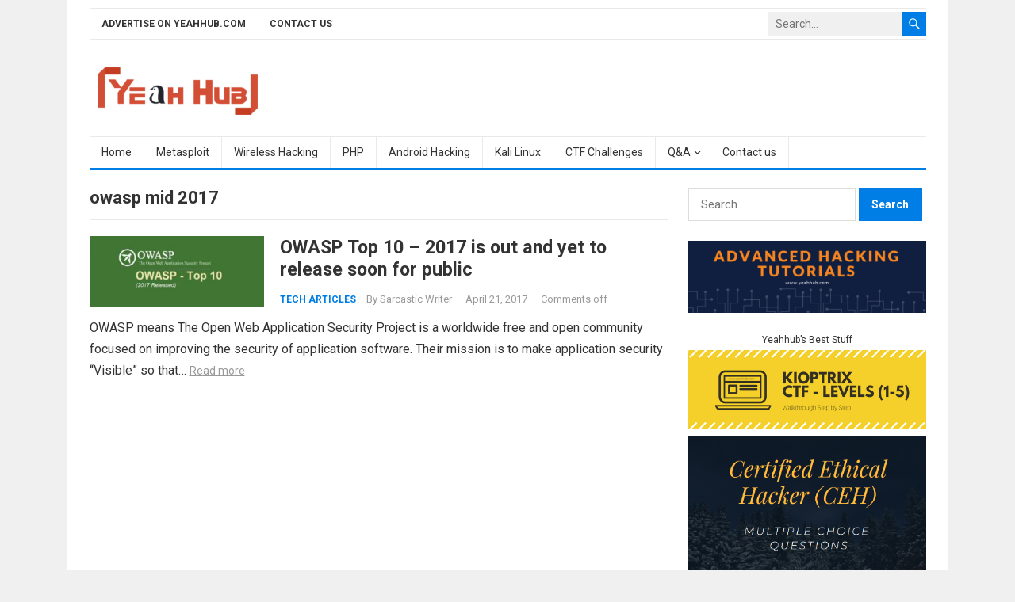

--- FILE ---
content_type: text/html; charset=UTF-8
request_url: https://www.yeahhub.com/tag/owasp-mid-2017/
body_size: 21455
content:
<!DOCTYPE html>
<html lang="en-US">
<head>
<meta charset="UTF-8">
<meta name="viewport" content="width=device-width, initial-scale=1">
<meta http-equiv="X-UA-Compatible" content="IE=edge">
<meta name="HandheldFriendly" content="true">
<link rel="profile" href="https://gmpg.org/xfn/11">
<meta name='robots' content='index, follow, max-image-preview:large, max-snippet:-1, max-video-preview:-1' />
	<style>img:is([sizes="auto" i], [sizes^="auto," i]) { contain-intrinsic-size: 3000px 1500px }</style>
	
	<!-- This site is optimized with the Yoast SEO plugin v26.3 - https://yoast.com/wordpress/plugins/seo/ -->
	<title>owasp mid 2017 Archives - Yeah Hub</title>
	<link rel="canonical" href="https://www.yeahhub.com/tag/owasp-mid-2017/" />
	<meta property="og:locale" content="en_US" />
	<meta property="og:type" content="article" />
	<meta property="og:title" content="owasp mid 2017 Archives - Yeah Hub" />
	<meta property="og:url" content="https://www.yeahhub.com/tag/owasp-mid-2017/" />
	<meta property="og:site_name" content="Yeah Hub" />
	<meta property="og:image" content="https://www.yeahhub.com/wp-content/uploads/2016/01/logo.png" />
	<meta property="og:image:width" content="846" />
	<meta property="og:image:height" content="250" />
	<meta property="og:image:type" content="image/png" />
	<meta name="twitter:card" content="summary_large_image" />
	<meta name="twitter:site" content="@yeahhub" />
	<script type="application/ld+json" class="yoast-schema-graph">{"@context":"https://schema.org","@graph":[{"@type":"CollectionPage","@id":"https://www.yeahhub.com/tag/owasp-mid-2017/","url":"https://www.yeahhub.com/tag/owasp-mid-2017/","name":"owasp mid 2017 Archives - Yeah Hub","isPartOf":{"@id":"https://www.yeahhub.com/#website"},"primaryImageOfPage":{"@id":"https://www.yeahhub.com/tag/owasp-mid-2017/#primaryimage"},"image":{"@id":"https://www.yeahhub.com/tag/owasp-mid-2017/#primaryimage"},"thumbnailUrl":"https://www.yeahhub.com/wp-content/uploads/2017/04/OWASP-2017-top-10.jpg","breadcrumb":{"@id":"https://www.yeahhub.com/tag/owasp-mid-2017/#breadcrumb"},"inLanguage":"en-US"},{"@type":"ImageObject","inLanguage":"en-US","@id":"https://www.yeahhub.com/tag/owasp-mid-2017/#primaryimage","url":"https://www.yeahhub.com/wp-content/uploads/2017/04/OWASP-2017-top-10.jpg","contentUrl":"https://www.yeahhub.com/wp-content/uploads/2017/04/OWASP-2017-top-10.jpg","width":758,"height":309},{"@type":"BreadcrumbList","@id":"https://www.yeahhub.com/tag/owasp-mid-2017/#breadcrumb","itemListElement":[{"@type":"ListItem","position":1,"name":"Home","item":"https://www.yeahhub.com/"},{"@type":"ListItem","position":2,"name":"owasp mid 2017"}]},{"@type":"WebSite","@id":"https://www.yeahhub.com/#website","url":"https://www.yeahhub.com/","name":"Yeah Hub","description":"Kali Linux Tutorials | Tech News | SEO Tips and Tricks","publisher":{"@id":"https://www.yeahhub.com/#organization"},"potentialAction":[{"@type":"SearchAction","target":{"@type":"EntryPoint","urlTemplate":"https://www.yeahhub.com/?s={search_term_string}"},"query-input":{"@type":"PropertyValueSpecification","valueRequired":true,"valueName":"search_term_string"}}],"inLanguage":"en-US"},{"@type":"Organization","@id":"https://www.yeahhub.com/#organization","name":"Yeah Hub","url":"https://www.yeahhub.com/","logo":{"@type":"ImageObject","inLanguage":"en-US","@id":"https://www.yeahhub.com/#/schema/logo/image/","url":"https://www.yeahhub.com/wp-content/uploads/2016/01/cropped-logo-1.png","contentUrl":"https://www.yeahhub.com/wp-content/uploads/2016/01/cropped-logo-1.png","width":304,"height":90,"caption":"Yeah Hub"},"image":{"@id":"https://www.yeahhub.com/#/schema/logo/image/"},"sameAs":["https://www.facebook.com/yeahhub","https://x.com/yeahhub"]}]}</script>
	<!-- / Yoast SEO plugin. -->


<link rel='dns-prefetch' href='//static.addtoany.com' />
<link rel='dns-prefetch' href='//www.googletagmanager.com' />
<link rel='dns-prefetch' href='//fonts.googleapis.com' />
<link rel="alternate" type="application/rss+xml" title="Yeah Hub &raquo; Feed" href="https://www.yeahhub.com/feed/" />
<link rel="alternate" type="application/rss+xml" title="Yeah Hub &raquo; Comments Feed" href="https://www.yeahhub.com/comments/feed/" />
<link rel="alternate" type="application/rss+xml" title="Yeah Hub &raquo; owasp mid 2017 Tag Feed" href="https://www.yeahhub.com/tag/owasp-mid-2017/feed/" />
<script type="text/javascript">
/* <![CDATA[ */
window._wpemojiSettings = {"baseUrl":"https:\/\/s.w.org\/images\/core\/emoji\/16.0.1\/72x72\/","ext":".png","svgUrl":"https:\/\/s.w.org\/images\/core\/emoji\/16.0.1\/svg\/","svgExt":".svg","source":{"concatemoji":"https:\/\/www.yeahhub.com\/wp-includes\/js\/wp-emoji-release.min.js?ver=0a9696514c0983ac37aadbabbd6616b2"}};
/*! This file is auto-generated */
!function(s,n){var o,i,e;function c(e){try{var t={supportTests:e,timestamp:(new Date).valueOf()};sessionStorage.setItem(o,JSON.stringify(t))}catch(e){}}function p(e,t,n){e.clearRect(0,0,e.canvas.width,e.canvas.height),e.fillText(t,0,0);var t=new Uint32Array(e.getImageData(0,0,e.canvas.width,e.canvas.height).data),a=(e.clearRect(0,0,e.canvas.width,e.canvas.height),e.fillText(n,0,0),new Uint32Array(e.getImageData(0,0,e.canvas.width,e.canvas.height).data));return t.every(function(e,t){return e===a[t]})}function u(e,t){e.clearRect(0,0,e.canvas.width,e.canvas.height),e.fillText(t,0,0);for(var n=e.getImageData(16,16,1,1),a=0;a<n.data.length;a++)if(0!==n.data[a])return!1;return!0}function f(e,t,n,a){switch(t){case"flag":return n(e,"\ud83c\udff3\ufe0f\u200d\u26a7\ufe0f","\ud83c\udff3\ufe0f\u200b\u26a7\ufe0f")?!1:!n(e,"\ud83c\udde8\ud83c\uddf6","\ud83c\udde8\u200b\ud83c\uddf6")&&!n(e,"\ud83c\udff4\udb40\udc67\udb40\udc62\udb40\udc65\udb40\udc6e\udb40\udc67\udb40\udc7f","\ud83c\udff4\u200b\udb40\udc67\u200b\udb40\udc62\u200b\udb40\udc65\u200b\udb40\udc6e\u200b\udb40\udc67\u200b\udb40\udc7f");case"emoji":return!a(e,"\ud83e\udedf")}return!1}function g(e,t,n,a){var r="undefined"!=typeof WorkerGlobalScope&&self instanceof WorkerGlobalScope?new OffscreenCanvas(300,150):s.createElement("canvas"),o=r.getContext("2d",{willReadFrequently:!0}),i=(o.textBaseline="top",o.font="600 32px Arial",{});return e.forEach(function(e){i[e]=t(o,e,n,a)}),i}function t(e){var t=s.createElement("script");t.src=e,t.defer=!0,s.head.appendChild(t)}"undefined"!=typeof Promise&&(o="wpEmojiSettingsSupports",i=["flag","emoji"],n.supports={everything:!0,everythingExceptFlag:!0},e=new Promise(function(e){s.addEventListener("DOMContentLoaded",e,{once:!0})}),new Promise(function(t){var n=function(){try{var e=JSON.parse(sessionStorage.getItem(o));if("object"==typeof e&&"number"==typeof e.timestamp&&(new Date).valueOf()<e.timestamp+604800&&"object"==typeof e.supportTests)return e.supportTests}catch(e){}return null}();if(!n){if("undefined"!=typeof Worker&&"undefined"!=typeof OffscreenCanvas&&"undefined"!=typeof URL&&URL.createObjectURL&&"undefined"!=typeof Blob)try{var e="postMessage("+g.toString()+"("+[JSON.stringify(i),f.toString(),p.toString(),u.toString()].join(",")+"));",a=new Blob([e],{type:"text/javascript"}),r=new Worker(URL.createObjectURL(a),{name:"wpTestEmojiSupports"});return void(r.onmessage=function(e){c(n=e.data),r.terminate(),t(n)})}catch(e){}c(n=g(i,f,p,u))}t(n)}).then(function(e){for(var t in e)n.supports[t]=e[t],n.supports.everything=n.supports.everything&&n.supports[t],"flag"!==t&&(n.supports.everythingExceptFlag=n.supports.everythingExceptFlag&&n.supports[t]);n.supports.everythingExceptFlag=n.supports.everythingExceptFlag&&!n.supports.flag,n.DOMReady=!1,n.readyCallback=function(){n.DOMReady=!0}}).then(function(){return e}).then(function(){var e;n.supports.everything||(n.readyCallback(),(e=n.source||{}).concatemoji?t(e.concatemoji):e.wpemoji&&e.twemoji&&(t(e.twemoji),t(e.wpemoji)))}))}((window,document),window._wpemojiSettings);
/* ]]> */
</script>
<link rel='stylesheet' id='pt-cv-public-style-css' href='https://www.yeahhub.com/wp-content/plugins/content-views-query-and-display-post-page/public/assets/css/cv.css?ver=4.2' type='text/css' media='all' />
<style id='wp-emoji-styles-inline-css' type='text/css'>

	img.wp-smiley, img.emoji {
		display: inline !important;
		border: none !important;
		box-shadow: none !important;
		height: 1em !important;
		width: 1em !important;
		margin: 0 0.07em !important;
		vertical-align: -0.1em !important;
		background: none !important;
		padding: 0 !important;
	}
</style>
<link rel='stylesheet' id='wp-block-library-css' href='https://www.yeahhub.com/wp-includes/css/dist/block-library/style.min.css?ver=0a9696514c0983ac37aadbabbd6616b2' type='text/css' media='all' />
<style id='wp-block-library-theme-inline-css' type='text/css'>
.wp-block-audio :where(figcaption){color:#555;font-size:13px;text-align:center}.is-dark-theme .wp-block-audio :where(figcaption){color:#ffffffa6}.wp-block-audio{margin:0 0 1em}.wp-block-code{border:1px solid #ccc;border-radius:4px;font-family:Menlo,Consolas,monaco,monospace;padding:.8em 1em}.wp-block-embed :where(figcaption){color:#555;font-size:13px;text-align:center}.is-dark-theme .wp-block-embed :where(figcaption){color:#ffffffa6}.wp-block-embed{margin:0 0 1em}.blocks-gallery-caption{color:#555;font-size:13px;text-align:center}.is-dark-theme .blocks-gallery-caption{color:#ffffffa6}:root :where(.wp-block-image figcaption){color:#555;font-size:13px;text-align:center}.is-dark-theme :root :where(.wp-block-image figcaption){color:#ffffffa6}.wp-block-image{margin:0 0 1em}.wp-block-pullquote{border-bottom:4px solid;border-top:4px solid;color:currentColor;margin-bottom:1.75em}.wp-block-pullquote cite,.wp-block-pullquote footer,.wp-block-pullquote__citation{color:currentColor;font-size:.8125em;font-style:normal;text-transform:uppercase}.wp-block-quote{border-left:.25em solid;margin:0 0 1.75em;padding-left:1em}.wp-block-quote cite,.wp-block-quote footer{color:currentColor;font-size:.8125em;font-style:normal;position:relative}.wp-block-quote:where(.has-text-align-right){border-left:none;border-right:.25em solid;padding-left:0;padding-right:1em}.wp-block-quote:where(.has-text-align-center){border:none;padding-left:0}.wp-block-quote.is-large,.wp-block-quote.is-style-large,.wp-block-quote:where(.is-style-plain){border:none}.wp-block-search .wp-block-search__label{font-weight:700}.wp-block-search__button{border:1px solid #ccc;padding:.375em .625em}:where(.wp-block-group.has-background){padding:1.25em 2.375em}.wp-block-separator.has-css-opacity{opacity:.4}.wp-block-separator{border:none;border-bottom:2px solid;margin-left:auto;margin-right:auto}.wp-block-separator.has-alpha-channel-opacity{opacity:1}.wp-block-separator:not(.is-style-wide):not(.is-style-dots){width:100px}.wp-block-separator.has-background:not(.is-style-dots){border-bottom:none;height:1px}.wp-block-separator.has-background:not(.is-style-wide):not(.is-style-dots){height:2px}.wp-block-table{margin:0 0 1em}.wp-block-table td,.wp-block-table th{word-break:normal}.wp-block-table :where(figcaption){color:#555;font-size:13px;text-align:center}.is-dark-theme .wp-block-table :where(figcaption){color:#ffffffa6}.wp-block-video :where(figcaption){color:#555;font-size:13px;text-align:center}.is-dark-theme .wp-block-video :where(figcaption){color:#ffffffa6}.wp-block-video{margin:0 0 1em}:root :where(.wp-block-template-part.has-background){margin-bottom:0;margin-top:0;padding:1.25em 2.375em}
</style>
<style id='classic-theme-styles-inline-css' type='text/css'>
/*! This file is auto-generated */
.wp-block-button__link{color:#fff;background-color:#32373c;border-radius:9999px;box-shadow:none;text-decoration:none;padding:calc(.667em + 2px) calc(1.333em + 2px);font-size:1.125em}.wp-block-file__button{background:#32373c;color:#fff;text-decoration:none}
</style>
<style id='global-styles-inline-css' type='text/css'>
:root{--wp--preset--aspect-ratio--square: 1;--wp--preset--aspect-ratio--4-3: 4/3;--wp--preset--aspect-ratio--3-4: 3/4;--wp--preset--aspect-ratio--3-2: 3/2;--wp--preset--aspect-ratio--2-3: 2/3;--wp--preset--aspect-ratio--16-9: 16/9;--wp--preset--aspect-ratio--9-16: 9/16;--wp--preset--color--black: #000000;--wp--preset--color--cyan-bluish-gray: #abb8c3;--wp--preset--color--white: #ffffff;--wp--preset--color--pale-pink: #f78da7;--wp--preset--color--vivid-red: #cf2e2e;--wp--preset--color--luminous-vivid-orange: #ff6900;--wp--preset--color--luminous-vivid-amber: #fcb900;--wp--preset--color--light-green-cyan: #7bdcb5;--wp--preset--color--vivid-green-cyan: #00d084;--wp--preset--color--pale-cyan-blue: #8ed1fc;--wp--preset--color--vivid-cyan-blue: #0693e3;--wp--preset--color--vivid-purple: #9b51e0;--wp--preset--gradient--vivid-cyan-blue-to-vivid-purple: linear-gradient(135deg,rgba(6,147,227,1) 0%,rgb(155,81,224) 100%);--wp--preset--gradient--light-green-cyan-to-vivid-green-cyan: linear-gradient(135deg,rgb(122,220,180) 0%,rgb(0,208,130) 100%);--wp--preset--gradient--luminous-vivid-amber-to-luminous-vivid-orange: linear-gradient(135deg,rgba(252,185,0,1) 0%,rgba(255,105,0,1) 100%);--wp--preset--gradient--luminous-vivid-orange-to-vivid-red: linear-gradient(135deg,rgba(255,105,0,1) 0%,rgb(207,46,46) 100%);--wp--preset--gradient--very-light-gray-to-cyan-bluish-gray: linear-gradient(135deg,rgb(238,238,238) 0%,rgb(169,184,195) 100%);--wp--preset--gradient--cool-to-warm-spectrum: linear-gradient(135deg,rgb(74,234,220) 0%,rgb(151,120,209) 20%,rgb(207,42,186) 40%,rgb(238,44,130) 60%,rgb(251,105,98) 80%,rgb(254,248,76) 100%);--wp--preset--gradient--blush-light-purple: linear-gradient(135deg,rgb(255,206,236) 0%,rgb(152,150,240) 100%);--wp--preset--gradient--blush-bordeaux: linear-gradient(135deg,rgb(254,205,165) 0%,rgb(254,45,45) 50%,rgb(107,0,62) 100%);--wp--preset--gradient--luminous-dusk: linear-gradient(135deg,rgb(255,203,112) 0%,rgb(199,81,192) 50%,rgb(65,88,208) 100%);--wp--preset--gradient--pale-ocean: linear-gradient(135deg,rgb(255,245,203) 0%,rgb(182,227,212) 50%,rgb(51,167,181) 100%);--wp--preset--gradient--electric-grass: linear-gradient(135deg,rgb(202,248,128) 0%,rgb(113,206,126) 100%);--wp--preset--gradient--midnight: linear-gradient(135deg,rgb(2,3,129) 0%,rgb(40,116,252) 100%);--wp--preset--font-size--small: 13px;--wp--preset--font-size--medium: 20px;--wp--preset--font-size--large: 36px;--wp--preset--font-size--x-large: 42px;--wp--preset--spacing--20: 0.44rem;--wp--preset--spacing--30: 0.67rem;--wp--preset--spacing--40: 1rem;--wp--preset--spacing--50: 1.5rem;--wp--preset--spacing--60: 2.25rem;--wp--preset--spacing--70: 3.38rem;--wp--preset--spacing--80: 5.06rem;--wp--preset--shadow--natural: 6px 6px 9px rgba(0, 0, 0, 0.2);--wp--preset--shadow--deep: 12px 12px 50px rgba(0, 0, 0, 0.4);--wp--preset--shadow--sharp: 6px 6px 0px rgba(0, 0, 0, 0.2);--wp--preset--shadow--outlined: 6px 6px 0px -3px rgba(255, 255, 255, 1), 6px 6px rgba(0, 0, 0, 1);--wp--preset--shadow--crisp: 6px 6px 0px rgba(0, 0, 0, 1);}:where(.is-layout-flex){gap: 0.5em;}:where(.is-layout-grid){gap: 0.5em;}body .is-layout-flex{display: flex;}.is-layout-flex{flex-wrap: wrap;align-items: center;}.is-layout-flex > :is(*, div){margin: 0;}body .is-layout-grid{display: grid;}.is-layout-grid > :is(*, div){margin: 0;}:where(.wp-block-columns.is-layout-flex){gap: 2em;}:where(.wp-block-columns.is-layout-grid){gap: 2em;}:where(.wp-block-post-template.is-layout-flex){gap: 1.25em;}:where(.wp-block-post-template.is-layout-grid){gap: 1.25em;}.has-black-color{color: var(--wp--preset--color--black) !important;}.has-cyan-bluish-gray-color{color: var(--wp--preset--color--cyan-bluish-gray) !important;}.has-white-color{color: var(--wp--preset--color--white) !important;}.has-pale-pink-color{color: var(--wp--preset--color--pale-pink) !important;}.has-vivid-red-color{color: var(--wp--preset--color--vivid-red) !important;}.has-luminous-vivid-orange-color{color: var(--wp--preset--color--luminous-vivid-orange) !important;}.has-luminous-vivid-amber-color{color: var(--wp--preset--color--luminous-vivid-amber) !important;}.has-light-green-cyan-color{color: var(--wp--preset--color--light-green-cyan) !important;}.has-vivid-green-cyan-color{color: var(--wp--preset--color--vivid-green-cyan) !important;}.has-pale-cyan-blue-color{color: var(--wp--preset--color--pale-cyan-blue) !important;}.has-vivid-cyan-blue-color{color: var(--wp--preset--color--vivid-cyan-blue) !important;}.has-vivid-purple-color{color: var(--wp--preset--color--vivid-purple) !important;}.has-black-background-color{background-color: var(--wp--preset--color--black) !important;}.has-cyan-bluish-gray-background-color{background-color: var(--wp--preset--color--cyan-bluish-gray) !important;}.has-white-background-color{background-color: var(--wp--preset--color--white) !important;}.has-pale-pink-background-color{background-color: var(--wp--preset--color--pale-pink) !important;}.has-vivid-red-background-color{background-color: var(--wp--preset--color--vivid-red) !important;}.has-luminous-vivid-orange-background-color{background-color: var(--wp--preset--color--luminous-vivid-orange) !important;}.has-luminous-vivid-amber-background-color{background-color: var(--wp--preset--color--luminous-vivid-amber) !important;}.has-light-green-cyan-background-color{background-color: var(--wp--preset--color--light-green-cyan) !important;}.has-vivid-green-cyan-background-color{background-color: var(--wp--preset--color--vivid-green-cyan) !important;}.has-pale-cyan-blue-background-color{background-color: var(--wp--preset--color--pale-cyan-blue) !important;}.has-vivid-cyan-blue-background-color{background-color: var(--wp--preset--color--vivid-cyan-blue) !important;}.has-vivid-purple-background-color{background-color: var(--wp--preset--color--vivid-purple) !important;}.has-black-border-color{border-color: var(--wp--preset--color--black) !important;}.has-cyan-bluish-gray-border-color{border-color: var(--wp--preset--color--cyan-bluish-gray) !important;}.has-white-border-color{border-color: var(--wp--preset--color--white) !important;}.has-pale-pink-border-color{border-color: var(--wp--preset--color--pale-pink) !important;}.has-vivid-red-border-color{border-color: var(--wp--preset--color--vivid-red) !important;}.has-luminous-vivid-orange-border-color{border-color: var(--wp--preset--color--luminous-vivid-orange) !important;}.has-luminous-vivid-amber-border-color{border-color: var(--wp--preset--color--luminous-vivid-amber) !important;}.has-light-green-cyan-border-color{border-color: var(--wp--preset--color--light-green-cyan) !important;}.has-vivid-green-cyan-border-color{border-color: var(--wp--preset--color--vivid-green-cyan) !important;}.has-pale-cyan-blue-border-color{border-color: var(--wp--preset--color--pale-cyan-blue) !important;}.has-vivid-cyan-blue-border-color{border-color: var(--wp--preset--color--vivid-cyan-blue) !important;}.has-vivid-purple-border-color{border-color: var(--wp--preset--color--vivid-purple) !important;}.has-vivid-cyan-blue-to-vivid-purple-gradient-background{background: var(--wp--preset--gradient--vivid-cyan-blue-to-vivid-purple) !important;}.has-light-green-cyan-to-vivid-green-cyan-gradient-background{background: var(--wp--preset--gradient--light-green-cyan-to-vivid-green-cyan) !important;}.has-luminous-vivid-amber-to-luminous-vivid-orange-gradient-background{background: var(--wp--preset--gradient--luminous-vivid-amber-to-luminous-vivid-orange) !important;}.has-luminous-vivid-orange-to-vivid-red-gradient-background{background: var(--wp--preset--gradient--luminous-vivid-orange-to-vivid-red) !important;}.has-very-light-gray-to-cyan-bluish-gray-gradient-background{background: var(--wp--preset--gradient--very-light-gray-to-cyan-bluish-gray) !important;}.has-cool-to-warm-spectrum-gradient-background{background: var(--wp--preset--gradient--cool-to-warm-spectrum) !important;}.has-blush-light-purple-gradient-background{background: var(--wp--preset--gradient--blush-light-purple) !important;}.has-blush-bordeaux-gradient-background{background: var(--wp--preset--gradient--blush-bordeaux) !important;}.has-luminous-dusk-gradient-background{background: var(--wp--preset--gradient--luminous-dusk) !important;}.has-pale-ocean-gradient-background{background: var(--wp--preset--gradient--pale-ocean) !important;}.has-electric-grass-gradient-background{background: var(--wp--preset--gradient--electric-grass) !important;}.has-midnight-gradient-background{background: var(--wp--preset--gradient--midnight) !important;}.has-small-font-size{font-size: var(--wp--preset--font-size--small) !important;}.has-medium-font-size{font-size: var(--wp--preset--font-size--medium) !important;}.has-large-font-size{font-size: var(--wp--preset--font-size--large) !important;}.has-x-large-font-size{font-size: var(--wp--preset--font-size--x-large) !important;}
:where(.wp-block-post-template.is-layout-flex){gap: 1.25em;}:where(.wp-block-post-template.is-layout-grid){gap: 1.25em;}
:where(.wp-block-columns.is-layout-flex){gap: 2em;}:where(.wp-block-columns.is-layout-grid){gap: 2em;}
:root :where(.wp-block-pullquote){font-size: 1.5em;line-height: 1.6;}
</style>
<link rel='stylesheet' id='contact-form-7-css' href='https://www.yeahhub.com/wp-content/plugins/contact-form-7/includes/css/styles.css?ver=6.1.3' type='text/css' media='all' />
<link rel='stylesheet' id='firstsite-googlefonts-css' href='https://fonts.googleapis.com/css2?family=Roboto:wght@400;700&#038;display=swap' type='text/css' media='all' />
<link rel='stylesheet' id='firstsite-style-css' href='https://www.yeahhub.com/wp-content/themes/firstsite/style.css?ver=20220601' type='text/css' media='all' />
<link rel='stylesheet' id='genericons-style-css' href='https://www.yeahhub.com/wp-content/themes/firstsite/genericons/genericons.css?ver=0a9696514c0983ac37aadbabbd6616b2' type='text/css' media='all' />
<link rel='stylesheet' id='firstsite-responsive-style-css' href='https://www.yeahhub.com/wp-content/themes/firstsite/responsive.css?ver=20220601' type='text/css' media='all' />
<link rel='stylesheet' id='taxopress-frontend-css-css' href='https://www.yeahhub.com/wp-content/plugins/simple-tags/assets/frontend/css/frontend.css?ver=3.40.1' type='text/css' media='all' />
<link rel='stylesheet' id='fancybox-css' href='https://www.yeahhub.com/wp-content/plugins/easy-fancybox/fancybox/1.5.4/jquery.fancybox.min.css?ver=0a9696514c0983ac37aadbabbd6616b2' type='text/css' media='screen' />
<link rel='stylesheet' id='addtoany-css' href='https://www.yeahhub.com/wp-content/plugins/add-to-any/addtoany.min.css?ver=1.16' type='text/css' media='all' />
<link rel='stylesheet' id='hcb-style-css' href='https://www.yeahhub.com/wp-content/plugins/highlighting-code-block/build/css/hcb--light.css?ver=2.0.1' type='text/css' media='all' />
<style id='hcb-style-inline-css' type='text/css'>
:root{--hcb--fz--base: 14px}:root{--hcb--fz--mobile: 13px}:root{--hcb--ff:Menlo, Consolas, "Hiragino Kaku Gothic ProN", "Hiragino Sans", Meiryo, sans-serif;}
</style>
<script type="text/javascript" id="addtoany-core-js-before">
/* <![CDATA[ */
window.a2a_config=window.a2a_config||{};a2a_config.callbacks=[];a2a_config.overlays=[];a2a_config.templates={};
/* ]]> */
</script>
<script type="text/javascript" defer src="https://static.addtoany.com/menu/page.js" id="addtoany-core-js"></script>
<script type="text/javascript" src="https://www.yeahhub.com/wp-includes/js/jquery/jquery.min.js?ver=3.7.1" id="jquery-core-js"></script>
<script type="text/javascript" src="https://www.yeahhub.com/wp-includes/js/jquery/jquery-migrate.min.js?ver=3.4.1" id="jquery-migrate-js"></script>
<script type="text/javascript" defer src="https://www.yeahhub.com/wp-content/plugins/add-to-any/addtoany.min.js?ver=1.1" id="addtoany-jquery-js"></script>
<script type="text/javascript" src="https://www.yeahhub.com/wp-content/plugins/simple-tags/assets/frontend/js/frontend.js?ver=3.40.1" id="taxopress-frontend-js-js"></script>

<!-- Google tag (gtag.js) snippet added by Site Kit -->
<!-- Google Analytics snippet added by Site Kit -->
<script type="text/javascript" src="https://www.googletagmanager.com/gtag/js?id=GT-W6V28N2" id="google_gtagjs-js" async></script>
<script type="text/javascript" id="google_gtagjs-js-after">
/* <![CDATA[ */
window.dataLayer = window.dataLayer || [];function gtag(){dataLayer.push(arguments);}
gtag("set","linker",{"domains":["www.yeahhub.com"]});
gtag("js", new Date());
gtag("set", "developer_id.dZTNiMT", true);
gtag("config", "GT-W6V28N2");
/* ]]> */
</script>
<link rel="https://api.w.org/" href="https://www.yeahhub.com/wp-json/" /><link rel="alternate" title="JSON" type="application/json" href="https://www.yeahhub.com/wp-json/wp/v2/tags/2357" /><link rel="EditURI" type="application/rsd+xml" title="RSD" href="https://www.yeahhub.com/xmlrpc.php?rsd" />
<!-- start Simple Custom CSS and JS -->
<meta name="geo.region" content="IN" />
<meta name="geo.placename" content="India" />
<meta http-equiv="Content-Language" content="en-IN"><!-- end Simple Custom CSS and JS -->
<!-- start Simple Custom CSS and JS -->
<meta name="p:domain_verify" content="3b7d92959dc0d24b598c6ce06386dad9"/><!-- end Simple Custom CSS and JS -->
<!-- start Simple Custom CSS and JS -->
<meta name="publicationmedia-verification" content="2881b98b-f75b-42b8-948c-d338d2eb4748">
<meta name="google-site-verification" content="2UqXx3KpctpprhfzfGdZcKTB4NgUrota4Ce4mdYn2QM" />
<meta name="publicationmedia-verification" content="2624749c-4d44-4f4c-a2ad-c44b2cb5faeb">
<meta name="publication-media-verification"content="0dc9cc75e69242bbb92809af5eae42a9">
<meta name="publication-media-verification"content="ba7d5e32bb684bc99b86ab88f838006e">
<meta name="publication-media-verification"content="bd5105597c0845d49be734d409ee5131">
<script  defer  data-website-id="dfid_SS61vV1l5qnErBgSZ829w"  data-domain="yeahhub.com"  src="https://datafa.st/js/script.js"></script><!-- end Simple Custom CSS and JS -->

<link rel='stylesheet' id='4905-css' href='//www.yeahhub.com/wp-content/uploads/custom-css-js/4905.css?v=7597' type="text/css" media='all' />
<meta name="generator" content="Site Kit by Google 1.165.0" /><style type="text/css">a.st_tag, a.internal_tag, .st_tag, .internal_tag { text-decoration: underline !important; }</style>      <meta name="onesignal" content="wordpress-plugin"/>
            <script>

      window.OneSignalDeferred = window.OneSignalDeferred || [];

      OneSignalDeferred.push(function(OneSignal) {
        var oneSignal_options = {};
        window._oneSignalInitOptions = oneSignal_options;

        oneSignal_options['serviceWorkerParam'] = { scope: '/' };
oneSignal_options['serviceWorkerPath'] = 'OneSignalSDKWorker.js.php';

        OneSignal.Notifications.setDefaultUrl("https://www.yeahhub.com");

        oneSignal_options['wordpress'] = true;
oneSignal_options['appId'] = '0e7daf45-4c86-4d39-b5a1-52d4a867ab86';
oneSignal_options['allowLocalhostAsSecureOrigin'] = true;
oneSignal_options['welcomeNotification'] = { };
oneSignal_options['welcomeNotification']['title'] = "";
oneSignal_options['welcomeNotification']['message'] = "";
oneSignal_options['path'] = "https://www.yeahhub.com/wp-content/plugins/onesignal-free-web-push-notifications/sdk_files/";
oneSignal_options['promptOptions'] = { };
              OneSignal.init(window._oneSignalInitOptions);
              OneSignal.Slidedown.promptPush()      });

      function documentInitOneSignal() {
        var oneSignal_elements = document.getElementsByClassName("OneSignal-prompt");

        var oneSignalLinkClickHandler = function(event) { OneSignal.Notifications.requestPermission(); event.preventDefault(); };        for(var i = 0; i < oneSignal_elements.length; i++)
          oneSignal_elements[i].addEventListener('click', oneSignalLinkClickHandler, false);
      }

      if (document.readyState === 'complete') {
           documentInitOneSignal();
      }
      else {
           window.addEventListener("load", function(event){
               documentInitOneSignal();
          });
      }
    </script>
<link rel="icon" href="https://www.yeahhub.com/wp-content/uploads/2019/01/favicon-65x65.png" sizes="32x32" />
<link rel="icon" href="https://www.yeahhub.com/wp-content/uploads/2019/01/favicon.png" sizes="192x192" />
<link rel="apple-touch-icon" href="https://www.yeahhub.com/wp-content/uploads/2019/01/favicon.png" />
<meta name="msapplication-TileImage" content="https://www.yeahhub.com/wp-content/uploads/2019/01/favicon.png" />
</head>

<body data-rsssl=1 class="archive tag tag-owasp-mid-2017 tag-2357 wp-custom-logo wp-embed-responsive wp-theme-firstsite hfeed">


<div id="page" class="site">
		
	<a class="skip-link screen-reader-text" href="#content">Skip to content</a>

	<header id="masthead" class="site-header clear">

		<div id="primary-bar" class="container clear">

			<nav id="primary-nav" class="main-navigation">

				<div class="menu-top-container"><ul id="primary-menu" class="sf-menu"><li id="menu-item-15157" class="menu-item menu-item-type-post_type menu-item-object-page menu-item-15157"><a href="https://www.yeahhub.com/advertise-yeahhub-com/">Advertise on Yeahhub.com</a></li>
<li id="menu-item-15158" class="menu-item menu-item-type-post_type menu-item-object-page menu-item-15158"><a href="https://www.yeahhub.com/contact-us/">Contact us</a></li>
</ul></div>
			</nav><!-- #primary-nav -->	

			<div class="header-search">
				<form id="searchform" method="get" action="https://www.yeahhub.com/">
					<input type="search" name="s" class="search-input" placeholder="Search..." autocomplete="off">
					<button type="submit" class="search-submit"><span class="genericon genericon-search"></span></button>		
				</form>
			</div><!-- .header-search -->

		</div><!-- #primary-bar -->	

		<div class="site-start clear">

			<div class="container">

			<div class="site-branding">

				
					<div id="logo">
						<a href="https://www.yeahhub.com/" class="custom-logo-link" rel="home"><img width="304" height="90" src="https://www.yeahhub.com/wp-content/uploads/2016/01/cropped-logo-1.png" class="custom-logo" alt="Yeah Hub" decoding="async" srcset="https://www.yeahhub.com/wp-content/uploads/2016/01/cropped-logo-1.png 304w, https://www.yeahhub.com/wp-content/uploads/2016/01/cropped-logo-1-150x44.png 150w, https://www.yeahhub.com/wp-content/uploads/2016/01/cropped-logo-1-300x89.png 300w" sizes="(max-width: 304px) 100vw, 304px" /></a>					</div><!-- #logo -->

				
				
			</div><!-- .site-branding -->	

			<div class="header-toggles">
				<button class="toggle nav-toggle mobile-nav-toggle" data-toggle-target=".menu-modal"  data-toggle-body-class="showing-menu-modal" aria-expanded="false" data-set-focus=".close-nav-toggle">
					<span class="toggle-inner">
						<span class="toggle-icon">
							<svg class="svg-icon" aria-hidden="true" role="img" focusable="false" xmlns="http://www.w3.org/2000/svg" width="26" height="7" viewBox="0 0 26 7"><path fill-rule="evenodd" d="M332.5,45 C330.567003,45 329,43.4329966 329,41.5 C329,39.5670034 330.567003,38 332.5,38 C334.432997,38 336,39.5670034 336,41.5 C336,43.4329966 334.432997,45 332.5,45 Z M342,45 C340.067003,45 338.5,43.4329966 338.5,41.5 C338.5,39.5670034 340.067003,38 342,38 C343.932997,38 345.5,39.5670034 345.5,41.5 C345.5,43.4329966 343.932997,45 342,45 Z M351.5,45 C349.567003,45 348,43.4329966 348,41.5 C348,39.5670034 349.567003,38 351.5,38 C353.432997,38 355,39.5670034 355,41.5 C355,43.4329966 353.432997,45 351.5,45 Z" transform="translate(-329 -38)" /></svg>						</span>
						<span class="toggle-text">Menu</span>
					</span>
				</button><!-- .nav-toggle -->
			</div><!-- .header-toggles -->

						
			</div><!-- .container -->

		</div><!-- .site-start -->

		<div id="secondary-bar" class="container clear">

			<nav id="secondary-nav" class="secondary-navigation clear">

				<div class="menu-main-menu-container"><ul id="secondary-menu" class="sf-menu"><li id="menu-item-281" class="menu-item menu-item-type-custom menu-item-object-custom menu-item-home menu-item-281"><a href="https://www.yeahhub.com/">Home</a></li>
<li id="menu-item-3163" class="menu-item menu-item-type-post_type menu-item-object-page menu-item-3163"><a href="https://www.yeahhub.com/metasploit-framework/">Metasploit</a></li>
<li id="menu-item-3166" class="menu-item menu-item-type-post_type menu-item-object-page menu-item-3166"><a href="https://www.yeahhub.com/wireless-hacking/">Wireless Hacking</a></li>
<li id="menu-item-3167" class="menu-item menu-item-type-post_type menu-item-object-page menu-item-3167"><a href="https://www.yeahhub.com/complete-php-tutorial-series-chapter-1-chapter-8/">PHP</a></li>
<li id="menu-item-3172" class="menu-item menu-item-type-post_type menu-item-object-page menu-item-3172"><a href="https://www.yeahhub.com/android-hacking/">Android Hacking</a></li>
<li id="menu-item-2977" class="menu-item menu-item-type-post_type menu-item-object-page menu-item-2977"><a href="https://www.yeahhub.com/kali-linux-tutorials/">Kali Linux</a></li>
<li id="menu-item-5556" class="menu-item menu-item-type-post_type menu-item-object-page menu-item-5556"><a href="https://www.yeahhub.com/ctf-challenges-writeups/">CTF Challenges</a></li>
<li id="menu-item-5557" class="menu-item menu-item-type-custom menu-item-object-custom menu-item-has-children menu-item-5557"><a href="#">Q&#038;A</a>
<ul class="sub-menu">
	<li id="menu-item-10338" class="menu-item menu-item-type-custom menu-item-object-custom menu-item-10338"><a href="https://www.yeahhub.com/cehv11-mcq/">CEHv11 &#8211; MCQ</a></li>
	<li id="menu-item-10337" class="menu-item menu-item-type-post_type menu-item-object-page menu-item-10337"><a href="https://www.yeahhub.com/certified-ethical-hacker-multiple-choice-questions-part-1-14/">CEHv10 &#8211; MCQ</a></li>
	<li id="menu-item-10342" class="menu-item menu-item-type-custom menu-item-object-custom menu-item-10342"><a href="https://www.yeahhub.com/cehv9-practice-exam-questions/">CEHv9 &#8211; MCQ</a></li>
	<li id="menu-item-3890" class="menu-item menu-item-type-post_type menu-item-object-page menu-item-3890"><a href="https://www.yeahhub.com/linux-multiple-choice-questions-mcq-420-questions-14-sets/">Linux MCQ</a></li>
	<li id="menu-item-2939" class="menu-item menu-item-type-custom menu-item-object-custom menu-item-2939"><a href="https://www.yeahhub.com/question-answers/">Infosec Q&#038;A</a></li>
	<li id="menu-item-3943" class="menu-item menu-item-type-post_type menu-item-object-page menu-item-3943"><a href="https://www.yeahhub.com/html-qa/">HTML Q&#038;A</a></li>
	<li id="menu-item-6182" class="menu-item menu-item-type-custom menu-item-object-custom menu-item-6182"><a href="https://www.yeahhub.com/wireless-networking-questions/">Wireless Q&#038;A</a></li>
	<li id="menu-item-2940" class="menu-item menu-item-type-custom menu-item-object-custom menu-item-2940"><a href="https://www.yeahhub.com/information-security-abbrevations">Abbrevations</a></li>
</ul>
</li>
<li id="menu-item-7995" class="menu-item menu-item-type-post_type menu-item-object-page menu-item-7995"><a href="https://www.yeahhub.com/contact-us/">Contact us</a></li>
</ul></div>				

			</nav><!-- #secondary-nav -->

		</div><!-- .secondary-bar -->				

	</header><!-- #masthead -->

	<div class="menu-modal cover-modal header-footer-group" data-modal-target-string=".menu-modal">

		<div class="menu-modal-inner modal-inner">

			<div class="menu-wrapper section-inner">

				<div class="menu-top">

					<button class="toggle close-nav-toggle fill-children-current-color" data-toggle-target=".menu-modal" data-toggle-body-class="showing-menu-modal" aria-expanded="false" data-set-focus=".menu-modal">
						<span class="toggle-text">Close Menu</span>
						<svg class="svg-icon" aria-hidden="true" role="img" focusable="false" xmlns="http://www.w3.org/2000/svg" width="16" height="16" viewBox="0 0 16 16"><polygon fill="" fill-rule="evenodd" points="6.852 7.649 .399 1.195 1.445 .149 7.899 6.602 14.352 .149 15.399 1.195 8.945 7.649 15.399 14.102 14.352 15.149 7.899 8.695 1.445 15.149 .399 14.102" /></svg>					</button><!-- .nav-toggle -->

					
					<nav class="mobile-menu" aria-label="Mobile" role="navigation">

						<ul class="modal-menu reset-list-style">

						<li class="menu-item menu-item-type-custom menu-item-object-custom menu-item-home menu-item-281"><div class="ancestor-wrapper"><a href="https://www.yeahhub.com/">Home</a></div><!-- .ancestor-wrapper --></li>
<li class="menu-item menu-item-type-post_type menu-item-object-page menu-item-3163"><div class="ancestor-wrapper"><a href="https://www.yeahhub.com/metasploit-framework/">Metasploit</a></div><!-- .ancestor-wrapper --></li>
<li class="menu-item menu-item-type-post_type menu-item-object-page menu-item-3166"><div class="ancestor-wrapper"><a href="https://www.yeahhub.com/wireless-hacking/">Wireless Hacking</a></div><!-- .ancestor-wrapper --></li>
<li class="menu-item menu-item-type-post_type menu-item-object-page menu-item-3167"><div class="ancestor-wrapper"><a href="https://www.yeahhub.com/complete-php-tutorial-series-chapter-1-chapter-8/">PHP</a></div><!-- .ancestor-wrapper --></li>
<li class="menu-item menu-item-type-post_type menu-item-object-page menu-item-3172"><div class="ancestor-wrapper"><a href="https://www.yeahhub.com/android-hacking/">Android Hacking</a></div><!-- .ancestor-wrapper --></li>
<li class="menu-item menu-item-type-post_type menu-item-object-page menu-item-2977"><div class="ancestor-wrapper"><a href="https://www.yeahhub.com/kali-linux-tutorials/">Kali Linux</a></div><!-- .ancestor-wrapper --></li>
<li class="menu-item menu-item-type-post_type menu-item-object-page menu-item-5556"><div class="ancestor-wrapper"><a href="https://www.yeahhub.com/ctf-challenges-writeups/">CTF Challenges</a></div><!-- .ancestor-wrapper --></li>
<li class="menu-item menu-item-type-custom menu-item-object-custom menu-item-has-children menu-item-5557"><div class="ancestor-wrapper"><a href="#">Q&#038;A</a><button class="toggle sub-menu-toggle fill-children-current-color" data-toggle-target=".menu-modal .menu-item-5557 > .sub-menu" data-toggle-type="slidetoggle" data-toggle-duration="250" aria-expanded="false"><span class="screen-reader-text">Show sub menu</span><svg class="svg-icon" aria-hidden="true" role="img" focusable="false" xmlns="http://www.w3.org/2000/svg" width="20" height="12" viewBox="0 0 20 12"><polygon fill="" fill-rule="evenodd" points="1319.899 365.778 1327.678 358 1329.799 360.121 1319.899 370.021 1310 360.121 1312.121 358" transform="translate(-1310 -358)" /></svg></button></div><!-- .ancestor-wrapper -->
<ul class="sub-menu">
	<li class="menu-item menu-item-type-custom menu-item-object-custom menu-item-10338"><div class="ancestor-wrapper"><a href="https://www.yeahhub.com/cehv11-mcq/">CEHv11 &#8211; MCQ</a></div><!-- .ancestor-wrapper --></li>
	<li class="menu-item menu-item-type-post_type menu-item-object-page menu-item-10337"><div class="ancestor-wrapper"><a href="https://www.yeahhub.com/certified-ethical-hacker-multiple-choice-questions-part-1-14/">CEHv10 &#8211; MCQ</a></div><!-- .ancestor-wrapper --></li>
	<li class="menu-item menu-item-type-custom menu-item-object-custom menu-item-10342"><div class="ancestor-wrapper"><a href="https://www.yeahhub.com/cehv9-practice-exam-questions/">CEHv9 &#8211; MCQ</a></div><!-- .ancestor-wrapper --></li>
	<li class="menu-item menu-item-type-post_type menu-item-object-page menu-item-3890"><div class="ancestor-wrapper"><a href="https://www.yeahhub.com/linux-multiple-choice-questions-mcq-420-questions-14-sets/">Linux MCQ</a></div><!-- .ancestor-wrapper --></li>
	<li class="menu-item menu-item-type-custom menu-item-object-custom menu-item-2939"><div class="ancestor-wrapper"><a href="https://www.yeahhub.com/question-answers/">Infosec Q&#038;A</a></div><!-- .ancestor-wrapper --></li>
	<li class="menu-item menu-item-type-post_type menu-item-object-page menu-item-3943"><div class="ancestor-wrapper"><a href="https://www.yeahhub.com/html-qa/">HTML Q&#038;A</a></div><!-- .ancestor-wrapper --></li>
	<li class="menu-item menu-item-type-custom menu-item-object-custom menu-item-6182"><div class="ancestor-wrapper"><a href="https://www.yeahhub.com/wireless-networking-questions/">Wireless Q&#038;A</a></div><!-- .ancestor-wrapper --></li>
	<li class="menu-item menu-item-type-custom menu-item-object-custom menu-item-2940"><div class="ancestor-wrapper"><a href="https://www.yeahhub.com/information-security-abbrevations">Abbrevations</a></div><!-- .ancestor-wrapper --></li>
</ul>
</li>
<li class="menu-item menu-item-type-post_type menu-item-object-page menu-item-7995"><div class="ancestor-wrapper"><a href="https://www.yeahhub.com/contact-us/">Contact us</a></div><!-- .ancestor-wrapper --></li>

						</ul>

					</nav>

				</div><!-- .menu-top -->

			</div><!-- .menu-wrapper -->

		</div><!-- .menu-modal-inner -->

	</div><!-- .menu-modal -->		

	<div id="content" class="site-content container clear">

	<div id="primary" class="content-area clear">

		<div class="breadcrumbs clear">			
			<h1>
				owasp mid 2017					
			</h1>	
		</div><!-- .breadcrumbs -->
				
		<main id="main" class="site-main clear">

			<div id="recent-content" class="content-loop">

				
<div id="post-1975" class="clear last post-1975 post type-post status-publish format-standard has-post-thumbnail hentry category-tech-articles tag-a1-to-a10 tag-new-vulnerabilities-added-owasp tag-owasp tag-owasp-2017 tag-owasp-august-2017 tag-owasp-checklist tag-owasp-guide tag-owasp-july-2017 tag-owasp-list tag-owasp-mid-2017 tag-owasp-new-2017 tag-owasp-new-release tag-owasp-new-vulnerabilities tag-owasp-pdf tag-owasp-public-release tag-owasp-release-2017 tag-owasp-release-guide-pdf tag-owasp-release-soon tag-owasp-top-10 tag-owasp-top-10-2017 tag-owasp-top-10-mobile-application tag-owasp-top-10-points tag-owasp-top-10-risks tag-owasp-top-10-vulnerabilities tag-owasp-web-application tag-owasp-web-application-risks tag-owasp-yeah-hub tag-security-checklist tag-web-app-owasp tag-yeah-hub tag-yeahhub">	

			<a class="thumbnail-link" href="https://www.yeahhub.com/owasp-top-10-2017-yet-release-soon-public/">
			<div class="thumbnail-wrap">
				<img width="300" height="122" src="https://www.yeahhub.com/wp-content/uploads/2017/04/OWASP-2017-top-10.jpg" class="attachment-post-thumbnail size-post-thumbnail wp-post-image" alt="" decoding="async" srcset="https://www.yeahhub.com/wp-content/uploads/2017/04/OWASP-2017-top-10.jpg 758w, https://www.yeahhub.com/wp-content/uploads/2017/04/OWASP-2017-top-10-300x122.jpg 300w, https://www.yeahhub.com/wp-content/uploads/2017/04/OWASP-2017-top-10-150x61.jpg 150w, https://www.yeahhub.com/wp-content/uploads/2017/04/OWASP-2017-top-10-420x171.jpg 420w, https://www.yeahhub.com/wp-content/uploads/2017/04/OWASP-2017-top-10-464x189.jpg 464w, https://www.yeahhub.com/wp-content/uploads/2017/04/OWASP-2017-top-10-322x131.jpg 322w" sizes="(max-width: 300px) 100vw, 300px" />			</div><!-- .thumbnail-wrap -->
		</a>
		

	<div class="entry-header">

		<h1 class="entry-title"><a href="https://www.yeahhub.com/owasp-top-10-2017-yet-release-soon-public/">OWASP Top 10 &#8211; 2017 is out and yet to release soon for public</a></h1>

		<div class="entry-meta">

			<span class="entry-category"><a href="https://www.yeahhub.com/category/tech-articles/">Tech Articles</a> </span>
		<span class="entry-author">By <a href="https://www.yeahhub.com/author/admin/" title="Posts by Sarcastic Writer" rel="author">Sarcastic Writer</a></span>
	<span class="sep sep-1">&middot;</span>	
	<span class="entry-date">April 21, 2017</span>
	<span class="sep sep-2">&middot;</span>
	<span class='entry-comment'><span class="comments-link">Comments off</span></span>
	
</div><!-- .entry-meta -->		
	</div><!-- .entry-header -->
		
	<div class="entry-summary">
		<p>OWASP means The Open Web Application Security Project is a worldwide free and open community focused on improving the security of application software. Their mission is to make application security &#8220;Visible&#8221; so that&#8230; </p>
		<span class="read-more"><a href="https://www.yeahhub.com/owasp-top-10-2017-yet-release-soon-public/">Read more</a></span>
	</div><!-- .entry-summary -->

</div><!-- #post-1975 -->
			</div><!-- #recent-content -->

		</main><!-- .site-main -->

		
	</div><!-- #primary -->


<aside id="secondary" class="widget-area sidebar">

	
		<div id="search-7" class="widget widget_search"><form role="search" method="get" class="search-form" action="https://www.yeahhub.com/">
				<label>
					<span class="screen-reader-text">Search for:</span>
					<input type="search" class="search-field" placeholder="Search &hellip;" value="" name="s" />
				</label>
				<input type="submit" class="search-submit" value="Search" />
			</form></div><div id="custom_html-5" class="widget_text widget widget_custom_html"><div class="textwidget custom-html-widget"><a title="Advanced Hacking Tutorials By yeahhub" href="https://www.yeahhub.com/advanced-hacking-tutorials-collection/"><img src="https://www.yeahhub.com/wp-content/uploads/2018/11/Advanced-Hacking-Tutorials.png" alt="Advanced Hacking Tutorials Yeahhub"></a></div></div><div id="custom_html-10" class="widget_text widget widget_custom_html"><h2 class="widget-title">Yeahhub&#8217;s Best Stuff</h2><div class="textwidget custom-html-widget"><p>
	<a target="_blank" href="https://www.yeahhub.com/?s=kioptrix"><img src="https://www.yeahhub.com/wp-content/uploads/2018/04/KIOPTRIX.png" alt="Kioptrix All Levels CTF Challenges"></a>	
	
	<a target="_blank" href="https://www.yeahhub.com/cehv9-practice-exam-questions/"><img src="https://www.yeahhub.com/wp-content/uploads/2019/05/Certified-Ethical-Hacker-Questions.png" alt="Certified Ethical Hacker Questions CEHv9"></a>
</p>
<p>
<a target="_blank" href="https://www.yeahhub.com/online-quiz/"><img src="https://www.yeahhub.com/wp-content/uploads/2019/05/Online-Safety-Quiz-Yeahhub.png" alt="Online Safety Quiz Yeahhub" /></a>
</p>
<p>
	<a target="_blank" href="https://www.yeahhub.com/cissp/"><img src="https://www.yeahhub.com/wp-content/uploads/2021/01/CISSP.png" alt="CISSP Question Bank MCQ" /></a>
</p>
<p>
	<a target="_blank" href="https://www.yeahhub.com/dos-attack/"><img src="https://www.yeahhub.com/wp-content/uploads/2021/01/DOS.png" alt="DOS Attack Types" /></a>
</p>
<p>
	<a target="_blank" href="https://www.yeahhub.com/information-security-abbrevations/"><img src="https://www.yeahhub.com/wp-content/uploads/2021/01/information-security-abbrevations.png" alt="Information Security Abbreviations" /></a>
</p>
<p>
	<a target="_blank" href="https://www.yeahhub.com/python/"><img src="https://www.yeahhub.com/wp-content/uploads/2021/01/Python-Builtin-Functions.png" alt="Python Built-in Functions" /></a>
</p>
<p>
	<a target="_blank" href="https://www.yeahhub.com/question-answers/"><img src="https://www.yeahhub.com/wp-content/uploads/2021/01/questions-answers.png" alt="OVER 1000+ INFORMATION SECURITY Q&amp;A" /></a>
</p>
<p>
	<a target="_blank" href="https://www.yeahhub.com/useful-linux-commands/"><img src="https://www.yeahhub.com/wp-content/uploads/2021/01/Useful_Linux_Commands.png" alt="Useful Linux Commands" /></a>
</p>
<p>
	<a target="_blank" href="https://www.yeahhub.com/wireless-networking-questions/"><img src="https://www.yeahhub.com/wp-content/uploads/2021/01/Wireless_Networking_Questions.png" alt="Wireless Networking Questions" /></a>
</p>
</div></div><div id="firstsite-category-posts-6" class="widget widget-firstsite-category-posts widget-posts-thumbnail">
			<h3 class="widget-title"><span>Recent Posts</span></h3>
			<ul><li class="clear"><a href="https://www.yeahhub.com/hidden-gems-in-the-tongits-go-apk/" rel="bookmark"><div class="thumbnail-wrap"><img width="300" height="150" src="https://www.yeahhub.com/wp-content/uploads/2025/11/image001-300x150.gif" class="attachment-firstsite_widget_thumb size-firstsite_widget_thumb wp-post-image" alt="" decoding="async" loading="lazy" /></div><div class="entry-wrap">Hidden Gems in the Tongits Go APK</div><div class="gradient"></div></a></li><li class="post-list post-list-1"><span>1</span><a href="https://www.yeahhub.com/the-growing-demand-for-cyber-security-and-web-development-professionals-in-2025-and-beyond/" rel="bookmark">The Growing Demand for Cyber Security and Web Development Professionals in 2025 and Beyond</a></li><li class="post-list post-list-2"><span>2</span><a href="https://www.yeahhub.com/why-print-to-pdf-isnt-as-secure-as-you-think-on-any-device/" rel="bookmark">Why Print-to-PDF Isn’t as Secure as You Think on Any Device</a></li><li class="post-list post-list-3"><span>3</span><a href="https://www.yeahhub.com/cybersecurity-careers-abroad-skills-certifications-and-visa-pathways/" rel="bookmark">Cybersecurity Careers Abroad: Skills, Certifications, and Visa Pathways</a></li><li class="post-list post-list-4"><span>4</span><a href="https://www.yeahhub.com/soft2bets-no-drama-approach-to-building-big-things/" rel="bookmark">Soft2Bet’s No-Drama Approach to Building Big Things</a></li><li class="post-list post-list-5"><span>5</span><a href="https://www.yeahhub.com/the-science-of-soil-maintaining-healthy-soil-for-thriving-plants/" rel="bookmark">The Science of Soil: Maintaining Healthy Soil for Thriving Plants</a></li><li class="post-list post-list-6"><span>6</span><a href="https://www.yeahhub.com/the-future-of-transport-how-apps-ai-and-smart-planning-are-revolutionizing-the-way-we-move/" rel="bookmark">The Future of Transport: How Apps, AI, and Smart Planning Are Revolutionizing the Way We Move</a></li><li class="post-list post-list-7"><span>7</span><a href="https://www.yeahhub.com/how-pusoy-compares-to-card-games-around-the-world/" rel="bookmark">How Pusoy Compares to Card Games Around the World</a></li><li class="post-list post-list-8"><span>8</span><a href="https://www.yeahhub.com/hvac-strategies-to-grow-your-business-and-attract-more-clients/" rel="bookmark">HVAC Strategies to Grow Your Business and Attract More Clients</a></li><li class="post-list post-list-9"><span>9</span><a href="https://www.yeahhub.com/how-online-education-is-reshaping-career-growth/" rel="bookmark">How Online Education is Reshaping Career Growth</a></li><li class="post-list post-list-10"><span>10</span><a href="https://www.yeahhub.com/speed-to-value-how-full-stack-development-services-cut-time-to-market/" rel="bookmark">Speed to Value: How Full-stack Development Services Cut Time-to-Market</a></li><li class="post-list post-list-11"><span>11</span><a href="https://www.yeahhub.com/why-racing-games-on-pc-still-rule-the-online-genre/" rel="bookmark">Why Racing Games on PC Still Rule the Online Genre</a></li><li class="post-list post-list-12"><span>12</span><a href="https://www.yeahhub.com/how-dot-drug-testing-impacts-atlanta-driver-license-renewals/" rel="bookmark">How DOT Drug Testing Impacts Atlanta Driver License Renewals</a></li><li class="post-list post-list-13"><span>13</span><a href="https://www.yeahhub.com/mastering-eloquent-joins-in-laravel-a-comprehensive-guide/" rel="bookmark">Mastering Eloquent Joins in Laravel: A Comprehensive Guide</a></li><li class="post-list post-list-14"><span>14</span><a href="https://www.yeahhub.com/how-to-improve-oven-cooking-consistency/" rel="bookmark">How to Improve Oven Cooking Consistency</a></li></ul>
			</div><div id="text-4" class="widget widget_text">			<div class="textwidget">
</div>
		</div>
	
</aside><!-- #secondary -->

	</div><!-- #content .site-content -->
	
	<footer id="colophon" class="site-footer">

		<div class="container">

		
			<div class="footer-columns clear">

				<div id="firstsite-category-posts-3" class="widget footer-column ht_grid_1_4 ht_grid_mo_1_1 widget-firstsite-category-posts widget-posts-thumbnail">
			<h3 class="widget-title"><a href="https://www.yeahhub.com/category/tutorials/">Tutorials</a></h3>
			<ul><li class="clear"><a href="https://www.yeahhub.com/top-6-advanced-techniques-in-penetration-testing/" rel="bookmark"><div class="thumbnail-wrap"><img width="300" height="150" src="https://www.yeahhub.com/wp-content/uploads/2025/02/Penetration-Testing-Advanced-Techniques-300x150.jpg" class="attachment-firstsite_widget_thumb size-firstsite_widget_thumb wp-post-image" alt="Penetration Testing Advanced Techniques" decoding="async" loading="lazy" /></div><div class="entry-wrap">Top 6 Advanced Techniques in Penetration Testing</div><div class="gradient"></div></a></li><li class="post-list post-list-1"><span>1</span><a href="https://www.yeahhub.com/top-4-advanced-metasploit-techniques-for-penetration-testers/" rel="bookmark">Top 4 Advanced Metasploit Techniques for Penetration Testers</a></li><li class="post-list post-list-2"><span>2</span><a href="https://www.yeahhub.com/exploit-writing-for-beginners-a-step-by-step-guide/" rel="bookmark">Exploit Writing for Beginners &#8211; A Step-by-Step Guide</a></li><li class="post-list post-list-3"><span>3</span><a href="https://www.yeahhub.com/15-essential-windows-command-prompt-commands-for-everyday-use/" rel="bookmark">15 Essential Windows Command Prompt Commands for Everyday Use</a></li><li class="post-list post-list-4"><span>4</span><a href="https://www.yeahhub.com/most-common-dns-record-types-and-their-roles/" rel="bookmark">Most Common DNS Record Types and Their Roles</a></li><li class="post-list post-list-5"><span>5</span><a href="https://www.yeahhub.com/top-skills-needed-to-become-a-cybersecurity-analyst/" rel="bookmark">Top Skills Needed to Become a Cybersecurity Analyst</a></li></ul>
			</div><div id="firstsite-category-posts-4" class="widget footer-column ht_grid_1_4 ht_grid_mo_1_1 widget-firstsite-category-posts widget-posts-thumbnail">
			<h3 class="widget-title"><a href="https://www.yeahhub.com/category/seo/">SEO</a></h3>
			<ul><li class="clear"><a href="https://www.yeahhub.com/best-25-seo-tips-and-tricks-to-boost-your-website-ranking/" rel="bookmark"><div class="thumbnail-wrap"><img width="300" height="150" src="https://www.yeahhub.com/wp-content/uploads/2025/03/25-SEO-Tips-and-Tricks-300x150.jpg" class="attachment-firstsite_widget_thumb size-firstsite_widget_thumb wp-post-image" alt="25 SEO Tips and Tricks" decoding="async" loading="lazy" /></div><div class="entry-wrap">Best 25 SEO Tips and Tricks to Boost Your Website Ranking</div><div class="gradient"></div></a></li><li class="post-list post-list-1"><span>1</span><a href="https://www.yeahhub.com/reputation-management-and-on-page-seo/" rel="bookmark">Reputation Management and On-Page SEO</a></li><li class="post-list post-list-2"><span>2</span><a href="https://www.yeahhub.com/5-common-mistakes-with-backlink-building-and-how-to-avoid-them/" rel="bookmark">5 Common Mistakes with Backlink Building and How to Avoid Them</a></li><li class="post-list post-list-3"><span>3</span><a href="https://www.yeahhub.com/local-seo-must-know-content-strategy-for-every-business/" rel="bookmark">Local SEO: Must-Know Content Strategy for Every Business</a></li><li class="post-list post-list-4"><span>4</span><a href="https://www.yeahhub.com/13-tips-to-optimize-your-wordpress-site-to-rank-better-in-serp/" rel="bookmark">13 Tips To Optimize Your WordPress Site to Rank Better in SERP</a></li><li class="post-list post-list-5"><span>5</span><a href="https://www.yeahhub.com/benefits-of-seo-in-e-learning/" rel="bookmark">Benefits of SEO in e-learning</a></li></ul>
			</div><div id="firstsite-category-posts-5" class="widget footer-column ht_grid_1_4 ht_grid_mo_1_1 widget-firstsite-category-posts widget-posts-thumbnail">
			<h3 class="widget-title"><a href="https://www.yeahhub.com/category/tools/">Tools</a></h3>
			<ul><li class="clear"><a href="https://www.yeahhub.com/top-20-wireless-hacking-tools-in-2025/" rel="bookmark"><div class="thumbnail-wrap"><img width="300" height="150" src="https://www.yeahhub.com/wp-content/uploads/2025/01/Wireless-Hacking-Tools-300x150.jpg" class="attachment-firstsite_widget_thumb size-firstsite_widget_thumb wp-post-image" alt="Wireless Hacking Tools" decoding="async" loading="lazy" /></div><div class="entry-wrap">Top 20 Wireless Hacking Tools in 2025</div><div class="gradient"></div></a></li><li class="post-list post-list-1"><span>1</span><a href="https://www.yeahhub.com/top-50-most-popular-cybersecurity-tools/" rel="bookmark">Top 50 Most Popular Cybersecurity Tools</a></li><li class="post-list post-list-2"><span>2</span><a href="https://www.yeahhub.com/how-paraphrase-tool-helps-to-optimize-content/" rel="bookmark">How Paraphrase Tool Helps To Optimize Content</a></li><li class="post-list post-list-3"><span>3</span><a href="https://www.yeahhub.com/best-20-kali-linux-tools-hacking-penetration-testing/" rel="bookmark">Best 20 Kali Linux Tools for Hacking and Penetration Testing</a></li><li class="post-list post-list-4"><span>4</span><a href="https://www.yeahhub.com/top-25-open-source-intelligence-tools/" rel="bookmark">Top 25 Open Source Intelligence Tools</a></li><li class="post-list post-list-5"><span>5</span><a href="https://www.yeahhub.com/online-domain-authority-da-rank-checker-websites/" rel="bookmark">Online Domain Authority (DA) Rank Checker Websites</a></li></ul>
			</div><div id="firstsite-category-posts-7" class="widget footer-column ht_grid_1_4 ht_grid_mo_1_1 widget-firstsite-category-posts widget-posts-thumbnail">
			<h3 class="widget-title"><a href="https://www.yeahhub.com/category/tech-articles/">Tech Articles</a></h3>
			<ul><li class="clear"><a href="https://www.yeahhub.com/collecting-and-analyzing-threat-data-for-effective-threat-intelligence/" rel="bookmark"><div class="thumbnail-wrap"><img width="300" height="150" src="https://www.yeahhub.com/wp-content/uploads/2025/03/Threat-Intelligence-300x150.jpg" class="attachment-firstsite_widget_thumb size-firstsite_widget_thumb wp-post-image" alt="Threat Intelligence" decoding="async" loading="lazy" /></div><div class="entry-wrap">Collecting and Analyzing Threat Data for Effective Threat Intelligence</div><div class="gradient"></div></a></li><li class="post-list post-list-1"><span>1</span><a href="https://www.yeahhub.com/how-digital-forensics-helps-to-investigate-cryptocurrency-scams-and-hacks/" rel="bookmark">How Digital Forensics Helps To Investigate Cryptocurrency Scams and Hacks</a></li><li class="post-list post-list-2"><span>2</span><a href="https://www.yeahhub.com/7-key-best-practices-for-developing-secure-applications/" rel="bookmark">7 Key Best Practices for Developing Secure Applications</a></li><li class="post-list post-list-3"><span>3</span><a href="https://www.yeahhub.com/vulnerability-assessment-in-web-applications-steps-strategies-and-tools/" rel="bookmark">Vulnerability Assessment in Web Applications &#8211; Steps, Strategies, and Tools</a></li><li class="post-list post-list-4"><span>4</span><a href="https://www.yeahhub.com/top-advanced-techniques-for-malware-analysis-and-detection/" rel="bookmark">Top Advanced Techniques for Malware Analysis And Detection</a></li><li class="post-list post-list-5"><span>5</span><a href="https://www.yeahhub.com/how-to-simulate-real-world-attacks-for-better-security-the-red-teaming-approach/" rel="bookmark">How to Simulate Real-World Attacks for Better Security &#8211; The Red Teaming Approach</a></li></ul>
			</div>										

			</div><!-- .footer-columns -->

		</div><!-- .container -->

		
		<div class="clear"></div>

		<div id="site-bottom" class="container clear">
				
			<div class="menu-copyright-menu-container"><ul id="footer-menu" class="footer-nav"><li id="menu-item-3696" class="menu-item menu-item-type-post_type menu-item-object-page menu-item-3696"><a href="https://www.yeahhub.com/advertise-yeahhub-com/">Advertise</a></li>
<li id="menu-item-304" class="menu-item menu-item-type-post_type menu-item-object-page menu-item-privacy-policy menu-item-304"><a rel="privacy-policy" href="https://www.yeahhub.com/privacy-policy/">Privacy Policy</a></li>
<li id="menu-item-303" class="menu-item menu-item-type-post_type menu-item-object-page menu-item-303"><a href="https://www.yeahhub.com/terms-of-use/">Terms of use</a></li>
<li id="menu-item-302" class="menu-item menu-item-type-post_type menu-item-object-page menu-item-302"><a href="https://www.yeahhub.com/cookie-policy/">Cookie Policy</a></li>
<li id="menu-item-300" class="menu-item menu-item-type-post_type menu-item-object-page menu-item-300"><a href="https://www.yeahhub.com/disclaimer/">Disclaimer</a></li>
<li id="menu-item-301" class="menu-item menu-item-type-post_type menu-item-object-page menu-item-301"><a href="https://www.yeahhub.com/report-a-bug/">Report a bug</a></li>
<li id="menu-item-14803" class="menu-item menu-item-type-post_type menu-item-object-page menu-item-14803"><a href="https://www.yeahhub.com/all-posts/">Sitemap</a></li>
<li id="menu-item-14804" class="menu-item menu-item-type-post_type menu-item-object-page menu-item-14804"><a href="https://www.yeahhub.com/contact-us/">Contact us</a></li>
</ul></div>	

			<div class="site-info">
				
				&copy; 2025 <a href="https://www.yeahhub.com">Yeah Hub</a> 

			</div><!-- .site-info -->
			
				
		</div><!-- #site-bottom -->
							
	</footer><!-- #colophon -->

	</div><!-- .container -->

</div><!-- #page -->

<div id="back-top">
	<a href="#top" title="Back to top"><span class="genericon genericon-collapse"></span></a>
</div>

<script type="speculationrules">
{"prefetch":[{"source":"document","where":{"and":[{"href_matches":"\/*"},{"not":{"href_matches":["\/wp-*.php","\/wp-admin\/*","\/wp-content\/uploads\/*","\/wp-content\/*","\/wp-content\/plugins\/*","\/wp-content\/themes\/firstsite\/*","\/*\\?(.+)"]}},{"not":{"selector_matches":"a[rel~=\"nofollow\"]"}},{"not":{"selector_matches":".no-prefetch, .no-prefetch a"}}]},"eagerness":"conservative"}]}
</script>
<script type="text/javascript" src="https://www.yeahhub.com/wp-includes/js/dist/hooks.min.js?ver=4d63a3d491d11ffd8ac6" id="wp-hooks-js"></script>
<script type="text/javascript" src="https://www.yeahhub.com/wp-includes/js/dist/i18n.min.js?ver=5e580eb46a90c2b997e6" id="wp-i18n-js"></script>
<script type="text/javascript" id="wp-i18n-js-after">
/* <![CDATA[ */
wp.i18n.setLocaleData( { 'text direction\u0004ltr': [ 'ltr' ] } );
/* ]]> */
</script>
<script type="text/javascript" src="https://www.yeahhub.com/wp-content/plugins/contact-form-7/includes/swv/js/index.js?ver=6.1.3" id="swv-js"></script>
<script type="text/javascript" id="contact-form-7-js-before">
/* <![CDATA[ */
var wpcf7 = {
    "api": {
        "root": "https:\/\/www.yeahhub.com\/wp-json\/",
        "namespace": "contact-form-7\/v1"
    }
};
/* ]]> */
</script>
<script type="text/javascript" src="https://www.yeahhub.com/wp-content/plugins/contact-form-7/includes/js/index.js?ver=6.1.3" id="contact-form-7-js"></script>
<script type="text/javascript" id="pt-cv-content-views-script-js-extra">
/* <![CDATA[ */
var PT_CV_PUBLIC = {"_prefix":"pt-cv-","page_to_show":"5","_nonce":"c33101b359","is_admin":"","is_mobile":"","ajaxurl":"https:\/\/www.yeahhub.com\/wp-admin\/admin-ajax.php","lang":"","loading_image_src":"data:image\/gif;base64,R0lGODlhDwAPALMPAMrKygwMDJOTkz09PZWVla+vr3p6euTk5M7OzuXl5TMzMwAAAJmZmWZmZszMzP\/\/\/yH\/[base64]\/wyVlamTi3nSdgwFNdhEJgTJoNyoB9ISYoQmdjiZPcj7EYCAeCF1gEDo4Dz2eIAAAh+QQFCgAPACwCAAAADQANAAAEM\/DJBxiYeLKdX3IJZT1FU0iIg2RNKx3OkZVnZ98ToRD4MyiDnkAh6BkNC0MvsAj0kMpHBAAh+QQFCgAPACwGAAAACQAPAAAEMDC59KpFDll73HkAA2wVY5KgiK5b0RRoI6MuzG6EQqCDMlSGheEhUAgqgUUAFRySIgAh+QQFCgAPACwCAAIADQANAAAEM\/DJKZNLND\/[base64]"};
var PT_CV_PAGINATION = {"first":"\u00ab","prev":"\u2039","next":"\u203a","last":"\u00bb","goto_first":"Go to first page","goto_prev":"Go to previous page","goto_next":"Go to next page","goto_last":"Go to last page","current_page":"Current page is","goto_page":"Go to page"};
/* ]]> */
</script>
<script type="text/javascript" src="https://www.yeahhub.com/wp-content/plugins/content-views-query-and-display-post-page/public/assets/js/cv.js?ver=4.2" id="pt-cv-content-views-script-js"></script>
<script type="text/javascript" src="https://www.yeahhub.com/wp-content/themes/firstsite/assets/js/superfish.js?ver=0a9696514c0983ac37aadbabbd6616b2" id="superfish-js"></script>
<script type="text/javascript" src="https://www.yeahhub.com/wp-content/themes/firstsite/assets/js/html5.js?ver=0a9696514c0983ac37aadbabbd6616b2" id="html5-js"></script>
<script type="text/javascript" src="https://www.yeahhub.com/wp-content/themes/firstsite/assets/js/owl.carousel.js?ver=0a9696514c0983ac37aadbabbd6616b2" id="owl-carousel-js"></script>
<script type="text/javascript" src="https://www.yeahhub.com/wp-content/themes/firstsite/assets/js/jquery.tabslet.js?ver=20230701" id="tabslet-js"></script>
<script type="text/javascript" src="https://www.yeahhub.com/wp-content/themes/firstsite/assets/js/index.js?ver=20220601" id="firstsite-index-js"></script>
<script type="text/javascript" src="https://www.yeahhub.com/wp-content/themes/firstsite/assets/js/jquery.custom.js?ver=20220601" id="firstsite-custom-js"></script>
<script type="text/javascript" src="https://www.yeahhub.com/wp-content/plugins/easy-fancybox/vendor/purify.min.js?ver=0a9696514c0983ac37aadbabbd6616b2" id="fancybox-purify-js"></script>
<script type="text/javascript" id="jquery-fancybox-js-extra">
/* <![CDATA[ */
var efb_i18n = {"close":"Close","next":"Next","prev":"Previous","startSlideshow":"Start slideshow","toggleSize":"Toggle size"};
/* ]]> */
</script>
<script type="text/javascript" src="https://www.yeahhub.com/wp-content/plugins/easy-fancybox/fancybox/1.5.4/jquery.fancybox.min.js?ver=0a9696514c0983ac37aadbabbd6616b2" id="jquery-fancybox-js"></script>
<script type="text/javascript" id="jquery-fancybox-js-after">
/* <![CDATA[ */
var fb_timeout, fb_opts={'autoScale':true,'showCloseButton':true,'margin':20,'pixelRatio':'false','centerOnScroll':false,'enableEscapeButton':true,'overlayShow':true,'hideOnOverlayClick':true,'minVpHeight':320,'disableCoreLightbox':'true','enableBlockControls':'true','fancybox_openBlockControls':'true' };
if(typeof easy_fancybox_handler==='undefined'){
var easy_fancybox_handler=function(){
jQuery([".nolightbox","a.wp-block-file__button","a.pin-it-button","a[href*='pinterest.com\/pin\/create']","a[href*='facebook.com\/share']","a[href*='twitter.com\/share']"].join(',')).addClass('nofancybox');
jQuery('a.fancybox-close').on('click',function(e){e.preventDefault();jQuery.fancybox.close()});
/* IMG */
						var unlinkedImageBlocks=jQuery(".wp-block-image > img:not(.nofancybox,figure.nofancybox>img)");
						unlinkedImageBlocks.wrap(function() {
							var href = jQuery( this ).attr( "src" );
							return "<a href='" + href + "'></a>";
						});
var fb_IMG_select=jQuery('a[href*=".jpg" i]:not(.nofancybox,li.nofancybox>a,figure.nofancybox>a),area[href*=".jpg" i]:not(.nofancybox),a[href*=".jpeg" i]:not(.nofancybox,li.nofancybox>a,figure.nofancybox>a),area[href*=".jpeg" i]:not(.nofancybox),a[href*=".png" i]:not(.nofancybox,li.nofancybox>a,figure.nofancybox>a),area[href*=".png" i]:not(.nofancybox),a[href*=".webp" i]:not(.nofancybox,li.nofancybox>a,figure.nofancybox>a),area[href*=".webp" i]:not(.nofancybox)');
fb_IMG_select.addClass('fancybox image');
var fb_IMG_sections=jQuery('.gallery,.wp-block-gallery,.tiled-gallery,.wp-block-jetpack-tiled-gallery,.ngg-galleryoverview,.ngg-imagebrowser,.nextgen_pro_blog_gallery,.nextgen_pro_film,.nextgen_pro_horizontal_filmstrip,.ngg-pro-masonry-wrapper,.ngg-pro-mosaic-container,.nextgen_pro_sidescroll,.nextgen_pro_slideshow,.nextgen_pro_thumbnail_grid,.tiled-gallery');
fb_IMG_sections.each(function(){jQuery(this).find(fb_IMG_select).attr('rel','gallery-'+fb_IMG_sections.index(this));});
jQuery('a.fancybox,area.fancybox,.fancybox>a').each(function(){jQuery(this).fancybox(jQuery.extend(true,{},fb_opts,{'transition':'elastic','transitionIn':'elastic','easingIn':'easeOutBack','transitionOut':'elastic','easingOut':'easeInBack','opacity':false,'hideOnContentClick':false,'titleShow':true,'titlePosition':'over','titleFromAlt':true,'showNavArrows':true,'enableKeyboardNav':true,'cyclic':false,'mouseWheel':'true'}))});
};};
jQuery(easy_fancybox_handler);jQuery(document).on('post-load',easy_fancybox_handler);
/* ]]> */
</script>
<script type="text/javascript" src="https://www.yeahhub.com/wp-content/plugins/easy-fancybox/vendor/jquery.easing.min.js?ver=1.4.1" id="jquery-easing-js"></script>
<script type="text/javascript" src="https://www.yeahhub.com/wp-content/plugins/easy-fancybox/vendor/jquery.mousewheel.min.js?ver=3.1.13" id="jquery-mousewheel-js"></script>
<script type="text/javascript" src="https://www.yeahhub.com/wp-content/plugins/highlighting-code-block/assets/js/prism.js?ver=2.0.1" id="hcb-prism-js"></script>
<script type="text/javascript" src="https://www.yeahhub.com/wp-includes/js/clipboard.min.js?ver=2.0.11" id="clipboard-js"></script>
<script type="text/javascript" id="hcb-script-js-extra">
/* <![CDATA[ */
var hcbVars = {"showCopyBtn":"1","copyBtnLabel":"Copy code to clipboard"};
/* ]]> */
</script>
<script type="text/javascript" src="https://www.yeahhub.com/wp-content/plugins/highlighting-code-block/build/js/hcb_script.js?ver=2.0.1" id="hcb-script-js"></script>
<script type="text/javascript" src="https://cdn.onesignal.com/sdks/web/v16/OneSignalSDK.page.js?ver=1.0.0" id="remote_sdk-js" defer="defer" data-wp-strategy="defer"></script>
    <script>
    /(trident|msie)/i.test(navigator.userAgent)&&document.getElementById&&window.addEventListener&&window.addEventListener("hashchange",function(){var t,e=location.hash.substring(1);/^[A-z0-9_-]+$/.test(e)&&(t=document.getElementById(e))&&(/^(?:a|select|input|button|textarea)$/i.test(t.tagName)||(t.tabIndex=-1),t.focus())},!1);
    </script>
    
</body>
</html>



--- FILE ---
content_type: text/css
request_url: https://www.yeahhub.com/wp-content/themes/firstsite/responsive.css?ver=20220601
body_size: 959
content:
/* Responsive CSS Style */
@media only screen and (max-width: 1110px) {
  body {
    background: #fff; }

  .header-ad {
    height: auto; }

  #back-top {
    display: none !important; } }
@media only screen and (min-width: 960px) and (max-width: 1110px) {
  #page,
  .container {
    width: 940px; }

  .header-ad {
    width: 600px;
    margin-top: 24px; }

  #primary {
    width: 620px; }

  .sidebar .widget {
    margin-bottom: 20px; }

  .content-loop .entry-author,
  .content-loop .entry-meta .sep-1 {
    display: none; }

  .comment-form .comment-form-author,
  .comment-form .comment-form-email,
  .comment-form .comment-form-url {
    width: 188px; } }
@media only screen and (min-width: 959px) {
  .mobile-menu {
    display: none !important; } }
/* Smaller than standard 960 (devices and browsers) */
@media only screen and (max-width: 959px) {
  .header-toggles {
    display: block; }

  .site-header {
    box-shadow: rgba(0, 0, 0, 0.1) 0px 0px 5px 0px, rgba(0, 0, 0, 0.1) 0px 0px 1px 0px; }
    .site-header .search-icon {
      margin-right: 6px; }

  .site-start {
    height: 60px;
    position: relative; }

  .header-ad {
    display: none; }

  .search-icon {
    display: block; }

  .header-search {
    border: 1px solid #e9e9e9;
    border-bottom-left-radius: 3px;
    border-bottom-right-radius: 3px;
    display: none;
    height: 44px;
    width: 230px;
    top: 0;
    right: 1%;
    padding: 0; }
    .header-search .search-input {
      margin: 5px 0 0 5px; }
    .header-search .search-submit {
      top: 8px;
      right: 8px; }

  .mobile-menu-icon {
    display: block; }

  .mobile-menu {
    padding-left: 1%;
    padding-right: 1%; }

  .bxslider {
    height: 100%; }

  #page {
    background: #fff;
    width: 100%; }

  .container {
    width: 96%;
    margin-left: auto;
    margin-right: auto; }

  #primary,
  #secondary {
    float: none;
    width: 100%; }

  .site-content {
    padding: 15px 0; }

  .site-footer {
    width: 100%; }

  #secondary-bar {
    display: none; }

  .site-branding #logo {
    height: 60px;
    line-height: 60px; }
  .site-branding img {
    max-height: 50px;
    width: auto;
    margin: 0; }
  .site-branding .site-title,
  .site-branding .site-title.no-desc {
    margin: 0;
    line-height: 60px; }
    .site-branding .site-title h1,
    .site-branding .site-title.no-desc h1 {
      font-size: 24px; }
  .site-branding .site-description {
    display: none; }

  #primary-bar {
    display: none; }

  #secondary-bar {
    height: 0;
    position: absolute; }

  #primary {
    float: none;
    margin-bottom: 25px; }

  #secondary {
    float: none; }

  .comment-form .comment-form-author,
  .comment-form .comment-form-email,
  .comment-form .comment-form-url {
    width: 100%; }

  #site-bottom {
    text-align: center; }
    #site-bottom .site-info {
      float: none;
      margin-bottom: 5px; }
    #site-bottom .footer-nav {
      float: none; }
      #site-bottom .footer-nav ul li {
        padding: 0 5px; } }
/* Tablet Portrait size to standard 960 (devices and browsers) */
@media only screen and (min-width: 768px) and (max-width: 959px) {
  .site-title {
    margin-top: 10px; } }
/* All Mobile Sizes (devices and browser) */
@media only screen and (max-width: 767px) {
  .site-title,
  .site-title.no-desc {
    line-height: 60px;
    margin: 0; }

  .site-description {
    display: none; }

  .header-ad {
    width: 96%;
    max-width: 728px; }

  #featured-content {
    margin-bottom: 15px; }
    #featured-content .featured-slide .entry-header {
      bottom: 10px;
      padding: 0 10px; }
    #featured-content .featured-slide .entry-title {
      font-size: 1.2em;
      display: -webkit-box;
      overflow: hidden;
      -webkit-line-clamp: 2;
      -webkit-box-orient: vertical; }

  #featured-grid {
    margin-top: -5px; }
    #featured-grid .hentry {
      margin-bottom: 15px; }

  .error-404 .page-content .search-form input.search-field {
    width: 200px; }

  #site-bottom {
    text-align: center; }
    #site-bottom .site-info {
      float: none;
      margin-bottom: 5px; }
    #site-bottom .footer-nav li {
      margin: 0 5px; } }
/* Mobile Landscape Size to Tablet Portrait (devices and browsers) */
@media only screen and (min-width: 480px) and (max-width: 767px) {
  .content-loop .thumbnail-link {
    width: 200px; }
  .content-loop .entry-title {
    font-size: 22px; }
  .content-loop .entry-author,
  .content-loop .entry-comment,
  .content-loop .sep {
    display: none; }

  .single h1.entry-title {
    font-size: 26px; } }
/* Mobile Portrait Size to Mobile Landscape Size (devices and browsers) */
@media only screen and (max-width: 479px) {
  .site-title {
    font-size: 22px; }

  .site-content {
    padding: 10px 0; }

  #featured-grid {
    padding: 15px 15px 0 15px; }

  .content-loop {
    margin-bottom: 0; }
    .content-loop .hentry {
      margin-bottom: 15px;
      padding-bottom: 10px; }
    .content-loop .thumbnail-link {
      width: 100px;
      margin: 0 15px 15px 0; }
    .content-loop .entry-title {
      font-size: 1.2em;
      margin-bottom: 5px;
      display: -webkit-box;
      overflow: hidden;
      -webkit-line-clamp: 3;
      -webkit-box-orient: vertical; }
    .content-loop .entry-author,
    .content-loop .entry-comment,
    .content-loop .entry-date,
    .content-loop .sep {
      display: none; }
    .content-loop .entry-summary {
      clear: both; }
      .content-loop .entry-summary span {
        display: none; }

  .single .entry-author,
  .single .sep-1 {
    display: none; }
  .single .entry-comment:before {
    content: none; }

  .entry-related .related-loop {
    padding: 15px 15px 0 15px; }
    .entry-related .related-loop .hentry {
      margin-bottom: 15px; }

  .pagination .page-numbers {
    font-size: 13px;
    padding: 0 10px;
    height: 32px;
    line-height: 32px; }

  .page-title,
  .single h1.entry-title,
  .page h1.entry-title {
    font-size: 24px; }

  #comments .comment-metadata,
  .comment-respond .comment-metadata {
    display: none; } }

/*# sourceMappingURL=responsive.css.map */


--- FILE ---
content_type: text/css
request_url: https://www.yeahhub.com/wp-content/uploads/custom-css-js/4905.css?v=7597
body_size: 964
content:
/******* Do not edit this file *******
Simple Custom CSS and JS - by Silkypress.com
Saved: Aug 15 2024 | 12:59:35 */
.entry-content ul, .entry-content ol {
    padding-left: 20px;    /* Adds space to the left of the list */
    margin: 10px 0;        /* Adds margin above and below the list */
}
.entry-content li {
    font-size: 16px;       /* Sets the font size of the list items */
    color: #333;           /* Sets the text color of the list items */
    line-height: 1.5;      /* Sets the line height for better readability */
    margin-bottom: 5px;    /* Adds space between list items */
}

blockquote p {
    margin-top: 24px;
}
@-webkit-keyframes blinker {
  from {opacity: 1.0;}
  to {opacity: 0.0;}
}
.custombutton {
	background-color: #33CCFF;
	color: #f3f3f3;
	padding: 10px 20px;
	border-radius: 3px;
}
.blink{
	text-decoration: blink;
	-webkit-animation-name: blinker;
	-webkit-animation-duration: 0.6s;
	-webkit-animation-iteration-count:infinite;
	-webkit-animation-timing-function:ease-in-out;
	-webkit-animation-direction: alternate;
}


a.linknofollow{
  background-color:#D24F36;
  padding:5px 20px; 
  color:#fff;
  display:inline-block;
  border-radius:4px;
}

.site-branding img {
	padding: 10px;
}


.dddddd {
  padding:10px;
}

img.attachment-editorial-block-medium.size-editorial-block-medium.wp-post-image {
    height: 150px;
}
.leftclass img {
	width: 32%;
	height: auto;
	float: left;
}
.rightclass {
	float: right;
	width: 66%;
}
.rowclass {
	background-color: #f3f3f3;
	padding: 27px;
	display: table;
}
.entry-content p {
	font-size: 16px;
}
.custom-logo {
	width: 280px;
}
.custom-logo-link {
	display: block;
	margin: 2px 0;
}
.bgg .col-md-4 {
	width: 30%;
	float: left;
	margin-right: 15px;
}
.bgg {
  background-color:#f3f3f3;
  padding:10px;
  margin-top:10px;
}
#primarynot .error-404 {
	max-width: 100%;
}

input.name-field {
    border: none;
    padding: 23px 10px;
    font-size: 16px;
    width: 100%;
}
input.email-field {
    border: none;
    padding: 23px 10px;
    font-size: 16px;
    width: 100%;
}
input.customsubmit {
    padding: 10px 14px;
    vertical-align: middle !important;
    font-size: 22px;
    font-weight: 600;
    height: 56px;
    text-align: left;
}
.related-content-wrapper p{
display:none;
}

#site-navigation a {
    color: #2d2d2d;
    font-weight: 600;
}
li {
    font-size: 15px;
    margin: 0px 0px 5px 10px;
}
ol {
  list-style: decimal;
   font-size: 15px;
    margin: 0px 0px 5px 10px;
}
.entry-content ul li {
    margin-left: 20px;
}
.entry-content ol li {
    margin-left: 20px;
}

.bord {
    border: 1px solid #f3f3f3;
    border-radius: 10px;
    padding: 10px;
}

.btn{
  padding:10px;
  background-color:#D95C72;
  color:#fff;
  border-radius:5px;
  display:block;
  text-decoration:none !important;
  text-transform:uppercase !important;
}
.btn:hover{
   background-color:#fff;
  color:#D95C72;
  border:1px solid #D95C72;
}


.newspaper-x-blog-post-layout-c img {
    height: 190px;
}
.yeahhubimg img{
	height:140px;
}

.wp-post-author-shortcode.left{
	display:none;
}

blockquote {
    background-color: #f3f3f3;
    display: block !important;
  color:#4d4d4d !important;
  text-align:left !important;
    padding: 5px 15px !important;
      font-size: 15px !important;
 border-left: 4px solid #EDC64A;
  margin-bottom:10px !important;
  margin-left:0px;
}
blockquote strong {
    color: #4d4d4d !important;
    text-align: left !important;
    font-style: normal !important;
      font-size: 15px !important;

}
blockquote a {
    color: #2d2d2d !important;
    font-style: normal !important;
    font-size: 15px !important;
    text-align: left !important;
}
blockquote p{
  color: #4d4d4d !important;
    font-style: normal !important;
    font-size: 15px !important;
    text-align: left !important;
}
.single-post .newspaper-x-tags a{
  font-size:13px;
}

.newspaper-x-related-posts img {
    height: 140px;
}

#editorial_block_grid-2 .post-content-wrapper {
	display: none !important;
}
.related-artcles-wrapper .post-thumb-wrapper img
	height: 150px; 
}
.mc4wp-form-fields p {
    margin-bottom: 8px;
}
.editorial-author-wrapper{
	background-color:#f1f1f1;
}